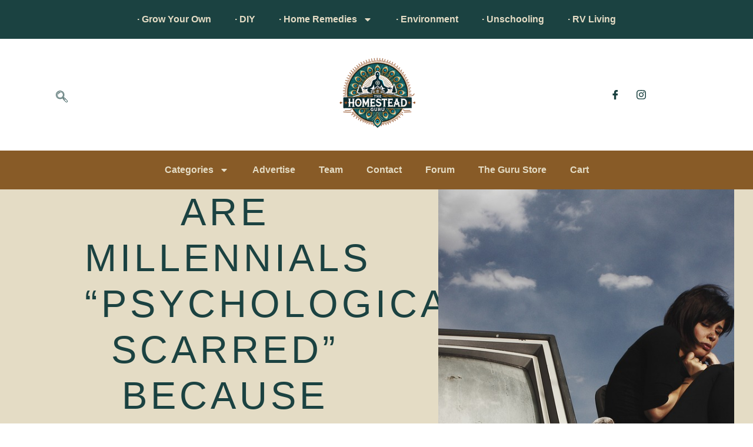

--- FILE ---
content_type: text/html; charset=utf-8
request_url: https://www.google.com/recaptcha/api2/aframe
body_size: -85
content:
<!DOCTYPE HTML><html><head><meta http-equiv="content-type" content="text/html; charset=UTF-8"></head><body><script nonce="MDzcIsyR21DXoFAnlY136Q">/** Anti-fraud and anti-abuse applications only. See google.com/recaptcha */ try{var clients={'sodar':'https://pagead2.googlesyndication.com/pagead/sodar?'};window.addEventListener("message",function(a){try{if(a.source===window.parent){var b=JSON.parse(a.data);var c=clients[b['id']];if(c){var d=document.createElement('img');d.src=c+b['params']+'&rc='+(localStorage.getItem("rc::a")?sessionStorage.getItem("rc::b"):"");window.document.body.appendChild(d);sessionStorage.setItem("rc::e",parseInt(sessionStorage.getItem("rc::e")||0)+1);localStorage.setItem("rc::h",'1769908756364');}}}catch(b){}});window.parent.postMessage("_grecaptcha_ready", "*");}catch(b){}</script></body></html>